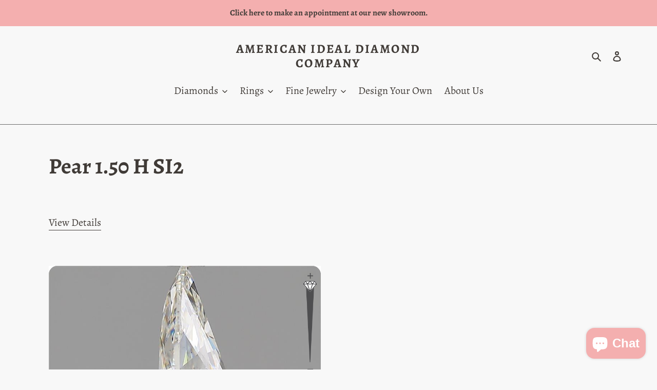

--- FILE ---
content_type: text/html; charset=utf-8
request_url: https://v360.in/Analytics.aspx?dataUrl=https%3A%2F%2Fv3601389.v360.in%2Fvision360.html%3Fd%3DPS435%26z%3D1%26surl%3Dhttps%3A%2F%2Fv3601389.v360.in%2F
body_size: 82
content:
https://v3601389.v360.in/vision360.html?d=PS435&z=1&surl=https://v3601389.v360.in/